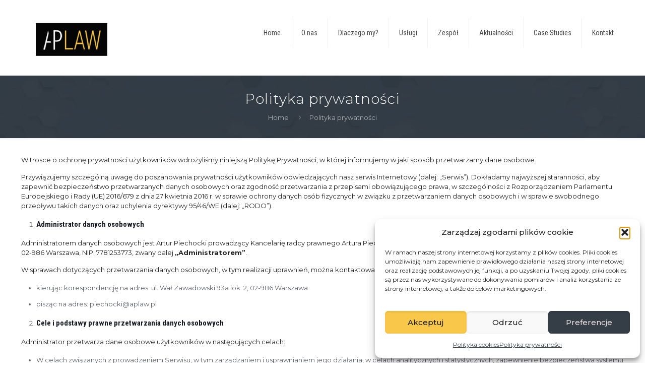

--- FILE ---
content_type: text/css
request_url: https://aplaw.pl/wp-content/themes/betheme-child/style.css?ver=21.4.5
body_size: 3929
content:
/*
Theme Name: Betheme Child
Theme URI: https://themes.muffingroup.com/betheme
Author: Muffin group
Author URI: https://muffingroup.com
Description: Child Theme for Betheme
Template: betheme
Version: 1.6.2
*/

/*Logo*/

.tr-menu.header-classic #Top_bar {position: relative !important;}

.home #Top_bar .logo {margin: 50px 30px 10px 5px;}

#Top_bar .logo {margin: 10px 30px 10px 5px;}

body.home #Header {background: #D1DEE7;}

#Top_bar {top: 0px;}


/*Menu*/
#Header_creative #Top_bar .menu > li {border-bottom: 1px solid #5b5f62;text-align: left;}
#Header_creative #Top_bar .menu > li > a {text-transform: uppercase;}
#Header_creative #Top_bar .menu > li:hover, #Header_creative #Top_bar .menu > li.current-menu-item {background: rgba(0,0,0,.3);}
#Header_creative #Top_bar .menu > li.lang-item {border-bottom: none;}

.home #Content, body:not(.category) #Content {padding-top: 0px;}
.home #Content .column {margin: 0px;}
.one-fourth .flat_box .desc_wrapper {margin-left: 0px;}
.headline {margin-top: 0;margin-bottom: 25px;font-size: 21px;line-height: 24px;color: #fff;text-transform: uppercase;text-align: center;}
.headline span {font-weight: 700;font-size: 80%;display: inline-block;border-bottom: 3px solid rgba(255,255,255,.3);padding-bottom: 5px;}

#Top_bar .wpml-languages.enabled {display: none !important;}

#Header_creative #Top_bar #menu-item-183 {border-bottom: none;}
#menu-item-183 a {background: url('img/en.png') no-repeat 50% 50%;content: '';}





#Top_bar a.responsive-menu-toggle {width: 54px;height: 54px;border-radius: 0px;}
#Top_bar a.responsive-menu-toggle i {font-size: 25px;line-height: 54px;}




/*Headers*/
.head-bg {position: relative; }
.head-label {font-size: 24px;line-height: 24px;/*letter-spacing: .04em;*/color: #fff;text-transform: uppercase;padding: 15px 30px;padding-right: 30px;position: relative;
left: -32px;background-color: #f33;display: inline-block;margin-top: 0;margin-bottom: 30px;max-width: 50%;font-weight: 500;}
.mapa {left: 0px;}
h2 {/*text-transform: uppercase;*/font-size: 24px;font-weight: 300;}
h2 span {font-weight: 700;}

/*#Header_wrapper .title {text-transform: uppercase;}*/
#Subheader {background-size: 100% auto;}
#Header_wrapper #Subheader .title {text-transform: none;}


/*Home*/
#onas {/*border-top: 2px solid #1B1B1B;border-bottom: 4px solid #1B1B1B;*/}


.boks p {line-height: 130%;color: rgba(255,255,255,0.5);/*opacity: 0.3;*/}
.blue p, .case-home p {color: rgba(255,255,255,0.95);}
.white p {color: rgba(0,0,0,0.7);}

/*.boks.black p {color: #fff;opacity: 0.8;}*/

.boks h2 {color: #f9c749;font-weight: 700;margin-bottom: 5px;text-transform: uppercase;}
.boks h2 span {color: #fff;font-size: 90%;text-transform: none;font-weight: 500;}
.boks.white h2 span {color: #333;}
.boks.blue img {opacity: 0.5;width: auto;height: 60px !important;margin: 0px 5px;}

.boks.spec {/*height: 152px;*/}
.boks.spec h3 {color: #333;margin-bottom: 5px;font-size: 180%;line-height: 110%;}
.boks.spec h2 {color: #fff;font-size: 170%;line-height: 100%;margin-bottom: 20px;}
.boks.spec .button {margin-bottom: 8px;}

.boks.grey p {color: rgba(0,0,0,0.5);}



.loga-home {/*background: rgba(255,255,255,0.5);*/display: block;clear: both;}
/*#Content .loga-home img {background: #fff;margin-bottom: 4px;display: inline-block;height: 33px;padding: 4px;opacity: 0.7;vertical-align: top;filter: grayscale(100%);}*/
#Content .loga-home img {/*background: #fff;*/margin-bottom: 4px;display: inline-block;height: 60px;padding: 5px;opacity: 0.7;vertical-align: top;filter: grayscale(100%);}


#Content .loga-home img:hover {opacity: 0.9;filter: grayscale(50%);}
#Content .loga-home a:hover {text-decoration: none;} 

/*Onas*/
.onas .column_icon_box {}
.onas .icon_box {/*background: rgba(55,55,55,0.75);background: #f5f5f5;background-image: url("img/bg-grey.jpg");background-size:cover;*/border: 1px solid #ededed;padding: 15px;min-height: 152px;}
#Content .onas .icon_box img.scale-with-grid {max-height: 80px;/*max-width: 250px;*/width: auto;height: auto;padding: 0px;background: #333;border: 3px solid #ededed;opacity: 0.7;}
.onas h5 {color: #333;font-size: 12px;line-height: 15px;font-weight: 300;}
#Content .loga-sec .onas img {filter: grayscale(60%);}
#Content .loga-sec .onas img:hover {filter: none;opacity: 1;transition: linear 1s;}

/*Buttons*/
a.button {background: rgba(255,255,255,0.75);opacity: 0.9;margin-bottom: 10px;font-family: 'Roboto Condensed', sans-serif;}
.home a.button .button_label {/*font-family: 'Saira Extra Condensed', sans-serif;*/font-size: 12px;padding: 5px 14px; }

a.butzloty {border-radius: 0px;border: 1px solid #f9c749;background: none;box-shadow: none;}
a.butzloty span {color: #f9c749;}

a.butbialy {border-radius: 0px;border: 1px solid #fff;background: none;}
a.butbialy span {color: #fff;}

a.butczarny {border-radius: 0px;border: 1px solid #333;background: none;}
a.butczarny span {color: #333;}

.fixed-nav.style-images .photo {background: #232428;}


/*Icons*/
.icon_box .icon_wrapper {background-image: none;}
.icon_box {padding: 10px 10px;}

/*Specjalizacje*/
.spec-section .column_icon_box {margin-bottom: 10px;}
.spec-section .title {min-height: 50px;}
.category-specjalizacje .post-header {margin-bottom: 0px;}
.category-specjalizacje	.entry-title {margin-bottom: 0px;}
.category-specjalizacje .section-post-header, .category-specialization-areas .section-post-header {display: none;}
.category-specjalizacje .infobox, .category-specialization-areas .infobox {background-color: transparent !important;}
.category-specjalizacje .infobox ul, .category-specialization-areas .infobox ul {color: #333 !important;}
.category-specjalizacje .infobox ul li, .category-specialization-areas .infobox ul li {padding: 10px 0 10px 25px;}
.category-specjalizacje .infobox ul li::before, .category-specialization-areas .infobox ul li::before {color: #f9c749;top: 8px;}
.category-specjalizacje .single-photo-wrapper, .category-specialization-areas .single-photo-wrapper {margin: 0px;}

.widget_mfn_menu ul li a {border-left: 3px solid transparent;}
.widget_mfn_menu ul li a:hover, .widget_mfn_menu ul li.current-menu-item:not(.current-menu-ancestor) > a {background-color: transparent !important;border-left: 3px solid #f9c749;color: unset !important;}
.widget_mfn_menu ul li.current-menu-item:not(.current-menu-ancestor) > a {color: unset !important;}

/*Case Studies*/
.case-page .widget h3 {display: none;}
.category-case-studies .post-header, .category-case-studies .post-head, .category-case-studies-en .post-header, .category-case-studies-en .post-head {display: none;}
.category .blog_wrapper .post-excerpt {/*height: 100px;min-height: 100px;*/}
.category-case-studies .post-links, .category-case-studies-en .post-links {display: none;}

.case .column:not(.column_divider) {margin-bottom: 20px !important;}
.case h3 {font-size: 17px;font-weight: 500;line-height: 130%;}

.case .column {/*clear: both;*/}
.case .column:not(.column_divider):after {content: "";height: 5px;width: 100%;border-left: 90px solid #f9c749;background: rgba(0,0,0,.02);padding: 0px 70px;overflow: hidden;}


/*Es Grid*/
.esg-filters {display: none;}
.esg-grid a {font-family: 'Roboto Condensed' !important;font-weight: 500;}

/*Blog*/
.blog_wrapper .entry-title {font-size: 17px;line-height: 25px;font-weight: 500;/*height: 50px;*/}
.grid .scale-with-grid .wp-post-image {/*height: 220px !important;*/}
.post-photo-wrapper .image_links {display: none;}
.post-footer .post-links {background: #f9c749;padding: 0px 10px 0px;}
.post-footer .post-links a, .post-footer .post-links i:before {color: #fff;}


/*Aktualności*/
.column_blog .image_frame .image_wrapper {text-align: center;background: #fff;}
.post-item:not(.category-zespol) .column_blog img.scale-with-grid {width: auto;height: 300px !important;overflow: hidden;}
.column_blog .post-excerpt {display: none;}
.grid .post-item {background: rgba(255,255,255,0.3) !important;}
#Content .content_wrapper .entry-content .post-more {color: #fff;}

.pager .pages {background-color: rgba(0,0,0,.02);background-image: none;}
.masonry:not(.tiles) .post-item {background: rgba(255,255,255,.4) !important;}

.post-header {margin-top: 30px;}
.post-meta .author-date {float: none;text-align: center;display: none;}
/*.category-publikacje .entry-title, .category-wydarzenia .entry-title {display: none;}*/
/*#Content .content_wrapper .entry-content a,*/ .category-publikacje .the_content_wrapper a, .category-wydarzenia .the_content_wrapper a {color: #95762b;}


/*Prawnicy cat*/
.post-item.category-zespol, .post-item.category-lawyers {max-height: 298px;}
.posts_group.masonry.tiles.col-5 .post-item {width: 19%;}
.masonry.tiles .post-item:not(.no-img) .post-photo-wrapper {/*margin: 10px;*/}
#Content .content_wrapper .category-zespol .entry-title a {color: #fff;/*z-index: 999;position: relative;left: 0;top: 0;*/}
.single-post #Content .category-zespol a {color:#61636c;} /*szary granat*/
.single-post #Content .category-zespol a:hover {text-decoration: underline;}
.category-zespol .post-head, .category-team .post-head {display: none;}
.category-zespol a .wp-post-image {filter: grayscale(50%);}
.category-zespol a:hover .wp-post-image {filter: none;}


/*Prawnik*/
.category-zespol .section, .category-team .section, .page #header, .category-publikacje, .category-wydarzenia {background-image: url("/wp-content/uploads/2020/04/bg-prawnicy.jpg");background-repeat: no-repeat;background-position: center; background-attachment: fixed;background-size: cover; -webkit-background-size: cover;background-repeat: repeat-y;}
	
a.button .button_icon {background-color: #242529;}
a.button .button_icon i {color: #f9c749;}

/*Content*/
#Content p {line-height: 150%;}

.number {font-size: 54px;font-weight: 500;color:#fff;margin: 10px 0px 15px;line-height: 100%;}
.number span {font-size: 24px;opacity: 0.7;line-height: 5px;}
.numberbox h5 {font-size: 18px;color:#fff;line-height: 120%;}
.numberbox h5 span {opacity: 0.7;display: block;font-size: 15px;} 

.bar-lines {width: 100%;display: block;}
.bar-lines .item {width: 20%;height: 7px;float: left;background-color: #c01616;}
.bar-lines .item.item-2 {zoom: 1;opacity: .8;}
.bar-lines .item.item-3 {zoom: 1;opacity: .6;}
.bar-lines .item.item-4 {zoom: 1;opacity: .4;}
.bar-lines .item.item-5 {zoom: 1;opacity: .2;}

.ukryj {display: none;}


/*#Content .has_border.image_frame {background: rgba(255,255,255,0.3);border: none !important;}
#Content .has_border.image_frame img {border-color: #f8f8f8;border-width: 8px;border-style: solid;}*/


/*Sidebar*/
#Header_creative #Action_bar .contact_details .phone {background: #97989A;}
#Header_creative #Action_bar .contact_details .mail {background: #222;}

#Header_creative #Action_bar .contact_details .phone, #Header_creative #Action_bar .contact_details .mail {padding: 5px 10px;margin: 5px 0px;}
#Header_creative #Action_bar .contact_details a {color: #fff; font-weight: 600;text-decoration: none;}
#Header_creative #Action_bar .contact_details i:before {color:#fff;}

/*Mapa*/
.i4ewOd-pzNkMb-haAclf {display: none !important;}


/*Button*/
.home .button, .home .button_label {text-transform: uppercase;font-weight: 500;letter-spacing: 1px;}
a.button::after, a.tp-button::after, a.action_button::after, button::after, input[type="submit"]::after, input[type="reset"]::after, input[type="button"]::after {background: rgba(255, 255, 255, 0.15);}

a.button {border-radius: 0px;box-shadow: inset 0 0 0 1px rgba(0,0,0,.03),inset 0px 2px 1px -2px rgba(0,0,0,.07);}


/*Kolory*/
 /*granat #242529*/

.white, .boks h2.white {color: #fff;}
.gold, .icon-lamp::before {color:#f9c749;}
.red {color:#f9c749;}
.cyjan {color: #4EBACD;}
.black {color: #222;} .black-bg {background: #222;}
.grey {color: #828C93;font-weight: 300;}
.orange {color:#ffb700;}

/*Typo ,Shortcodes*/
.idea_box .desc {color:#ededed;}


/*Footer*/
#Footer h5 {color: #fff !important;}
#Footer .widgets_wrapper .widget {padding: 15px 20px; color: #fff !important;}
#Footer .widget i:before {color: #f9c749;}
#Footer .widget h4 {text-transform: uppercase;font-weight: 600;position: relative;line-height: 300%;font-size: 120%;}
#Footer .widget h4:before {content : "";position: absolute;left: 0;bottom: 0;height: 3px;width: 20%;/* or 100px */border-bottom: 4px solid #ffb700;}
#Footer {font-family: 'Roboto';font-size: 13px;}
#Footer h6, #Footer .date {font-size: 13px;opacity: 0.8;line-height: 135%;}
/*#Footer img {opacity: 0.5;filter: grayscale(50%);}
#Footer img:hover {opacity: 0.9;filter: none;}*/
.footer_copy {font-family: 'Roboto';font-size: 13px;opacity: 0.8;}

.widget_mfn_recent_posts .wp-post-image {height: 60px;display: none;}
.widget_mfn_recent_posts .wp-post-image {/*filter: grayscale(100%);*/}

.Recent_posts.classic ul li h6 {color: #fff;}
.Recent_posts.classic ul li a:hover h6, .Recent_posts.classic ul li a:hover .desc .date {color: #ccc !important;}
#Footer .Recent_posts ul li .photo {display: none;}
#Footer .Recent_posts ul li .desc, #Footer .Recent_posts ul li .desc:after {background: transparent;background-color: transparent;margin-right: 0px;}

#Footer .footer_copy .social li a {color: rgba(255,255,255,.9);}
.footer_copy .social .icon-linkedin:before {/*vertical-align: top;*/}

#Footer .flags {float: right;}
#Footer .flags img {width: 24px;height: 24px;}

#back_to_top {margin: -9px 10px 0px;padding: 10px;}

.copyright {color: #777;}

/*RWD*/
@media screen and (max-width:790px) {
#Subheader {background-attachment: unset;background-size: 100% 100%;}
.home .boks.white {padding: 50px 0px;}
.home .boks.case-home {padding: 50px 20px 50px;}
.home .loga-home span {clear:both;display: block;}
#Top_bar .responsive-menu-toggle, #Header_creative .creative-menu-toggle, #Header_creative .responsive-menu-toggle {color: #6a6a6a;}
.post.category-zespol .post-header, .post.category-zespol .single-photo-wrapper, .post.category-team .post-header, .post.category-team .single-photo-wrapper {display: none;}
.post-nav {background: none;}
.category-zespol .bg-cover, .post.category-zespol .mcb-section, .category-team .bg-cover, .post.category-team .mcb-section {padding-top: 0px !important;}
.next-prev-nav .next {position: absolute;right: 12%;float: right;}
}

@media screen and (min-width:790px) {
.home .boks.white {padding: 50px;}
.home .boks.prawnicy {padding: 50px 0px 0px 50px;}
.home .boks.case-home {padding: 50px 70px 50px;}
.post-item:not(.category-zespol) .column_blog .post-desc .entry-title {min-height: 100px;}
.category-zespol .single-photo-wrapper, .category-zespol .section-post-header, .category-team .single-photo-wrapper, .category-team .section-post-header {display: none;}
.category-publikacje .post-nav, .category-wydarzenia .post-nav {display: none;}
}





